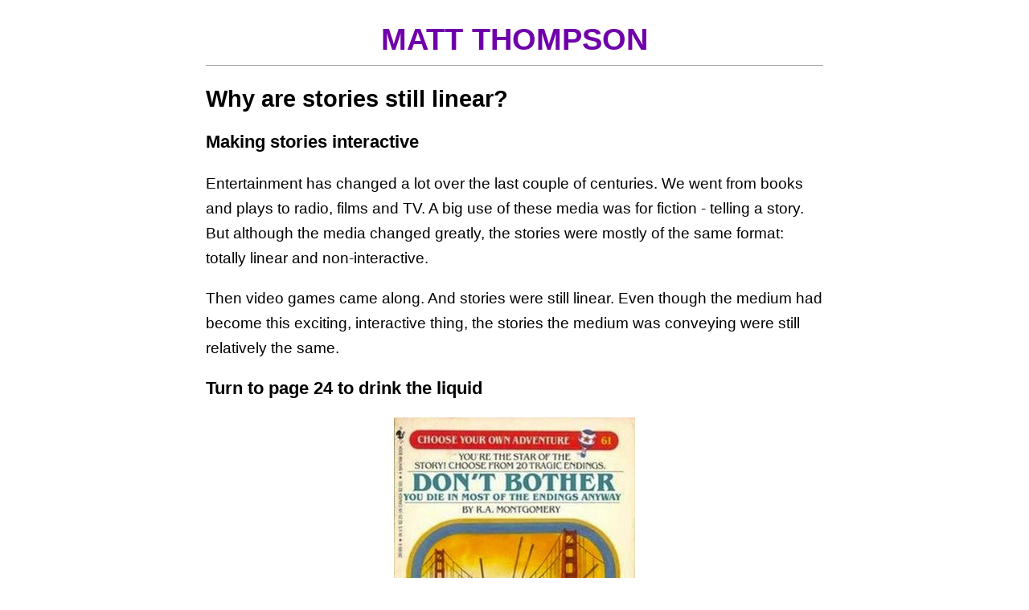

--- FILE ---
content_type: text/html; charset=utf-8
request_url: http://mthompson.org/linear-stories.html
body_size: 2288
content:
<?xml version="1.0" encoding="utf-8"?>
<!DOCTYPE html PUBLIC "-//W3C//DTD XHTML 1.0 Strict//EN"
          "http://www.w3.org/TR/xhtml1/DTD/xhtml1-strict.dtd">
<html xmlns="http://www.w3.org/1999/xhtml" lang="en" xml:lang="en">
  <head>
    <title>MATT THOMPSON</title>
    <meta  http-equiv="Content-Type" content="text/html;charset=utf-8" />
    <meta  name="generator" content="Org-mode" />
    <link rel="stylesheet" type="text/css" href="style.css" />
  </head>
  <body>
    <div id="content">
      <h1 class="title">MATT THOMPSON</h1>
      <hr  />

      <div id="outline-container-sec-1" class="outline-2">
        <h2 id="sec-1">Why are stories still linear?</h2>
        <div class="outline-text-2" id="text-1">
        </div><div id="outline-container-sec-1-1" class="outline-3">
          <h3 id="sec-1-1">Making stories interactive</h3>
          <div class="outline-text-3" id="text-1-1">
            <p>
              Entertainment has changed a lot over the last couple of centuries. We went from books and plays to radio, films and TV. A big use of these media was for fiction - telling a story. But although the media changed greatly, the stories were mostly of the same format: totally linear and non-interactive.
            </p>

            <p>
              Then video games came along. And stories were still linear. Even though the medium had become this exciting, interactive thing, the stories the medium was conveying were still relatively the same.
            </p>
          </div>
        </div>

        <div id="outline-container-sec-1-2" class="outline-3">
          <h3 id="sec-1-2">Turn to page 24 to drink the liquid</h3>
          <div class="outline-text-3" id="text-1-2">

            <div class="figure">
              <p><img src="img/adventure.jpg" alt="adventure.jpg" />
              </p>
            </div>

            <p>
              Most people are familiar with non-linear narratives from the “Choose Your Own Adventure” series of books that were popular in the 90s. These books would invite the reader to choose the path of the story by giving them a set of options with corresponding page numbers to turn to. A typical scenario would be:
            </p>

            <p>
              You find yourself on an alien planet.The aliens take you back to their city for a welcoming ceremony. At the climax of the ceremony, the aliens offer you a goblet of some liquid to drink.
            </p>

            <blockquote>
              <p>
                <i>To drink the liquid, turn to page 24</i>
              </p>

              <p>
                <i>To politely decline the offer, turn to page 173</i>
              </p>

              <p>
                <i>To freak out and run, turn to page 82</i>
              </p>
            </blockquote>

            <p>
              When you turn to these pages, you go off on one branch of the story.
            </p>

            <p>
              The appeal of these books for most kids was that 90% of the choices you make would result in a grisly death, complete with illustrations. This was a result of the limitations of the format — only so many pages in a book means that you can only maintain so many story branches, so naturally most choices have to result in dead ends.
            </p>
          </div>
        </div>

        <div id="outline-container-sec-1-3" class="outline-3">
          <h3 id="sec-1-3">Non-linearity in computer games</h3>
          <div class="outline-text-3" id="text-1-3">
            <p>
              A lot of mainstream games claim to have “multiple endings” or “many paths”, but more often than lot the paths through the game are very few and very similar. Multiple endings in games usually means that the player is only really given a choice right near the end of the game that can affect the final few minutes of play.
              One game that is certainly non-linear is <a href="http://interactivestory.net/">Façade</a>, an interactive story that is the result of a research project by Michael Mateas and Andrew Stern at Georgia Tech.
            </p>

            <div align=center><iframe width="420" height="315" src="https://www.youtube.com/embed/GmuLV9eMTkg" frameborder="0" allowfullscreen></iframe></div>

            <p>
              In Façade, you play the guest at a small dinner party where your hosts are a recently married couple. The conversations and drama emerge from the way in which you interact with the characters.
            </p>

            <p>
              Interaction takes place by walking around the room, picking up items and typing in messages to say to the characters. What emerges is more-or-less generative dialog that is for the most part entirely coherent and believable. A lot of dialogue seems to have been written for this game, and the effort put in really shows. No two play-throughs are ever the same, and it’s rare that I have even heard the same lines of dialogue twice.
              Obviously this game is made possible due to its limited scope and setting, but it’s sad that developers aren’t trying to expand beyond this to create non-linear games with more characters and settings. It would be great to have more games that reward the player more and more each time you finish them. This is certainly a promising area for research.
            </p>
            <hr  />

            <div align=center>
              <p>
                <a href="http://mthompson.org">Home</a>
              </p>
            </div>
          </div>
        </div>
      </div>
    </div>
  </body>
</html>


--- FILE ---
content_type: text/css; charset=utf-8
request_url: http://mthompson.org/style.css
body_size: 456
content:
body{
		margin:1em auto;
		max-width:40em;
		padding:0 .62em;
		font:1.2em/1.62 sans-serif;
}

h1,h2,h3 {
		line-height:1.2;
}

@media print{
		body{
			  max-width:none
		}
}

/* a {color: #007700;} */
a {color: #7000aa;}

h1 {
    /* color: #007700; */
    color: #7000aa;
    text-align: center;
    padding-bottom: 0;
    margin-bottom: 0;
   }

hr {
    border: 0;
    height: 1px;
    background: #aaa;
}

blockquote {
    font-style: italic;
}

.right-align {
    text-align: right;
}
img {
    margin-left: 50%;
    transform: translateX(-50%);
}

.src {
    color: #fff;
    font: 1.2em/1.62 monospace;
    background-color: #333;
    padding: 20px;
    /* width: 100%; */
    width: fit-content;
    margin-left: 50%;
    transform: translateX(-50%);
}

.src a {
    color: #fff;
    underline: none;
    text-decoration: none;
}

.src-ttl {
    font-size: 14px;
    float: left;
    width: 200%;
}

.src-xml {
    width: 200%;
    font-size: 14px;
    float: left;
}
